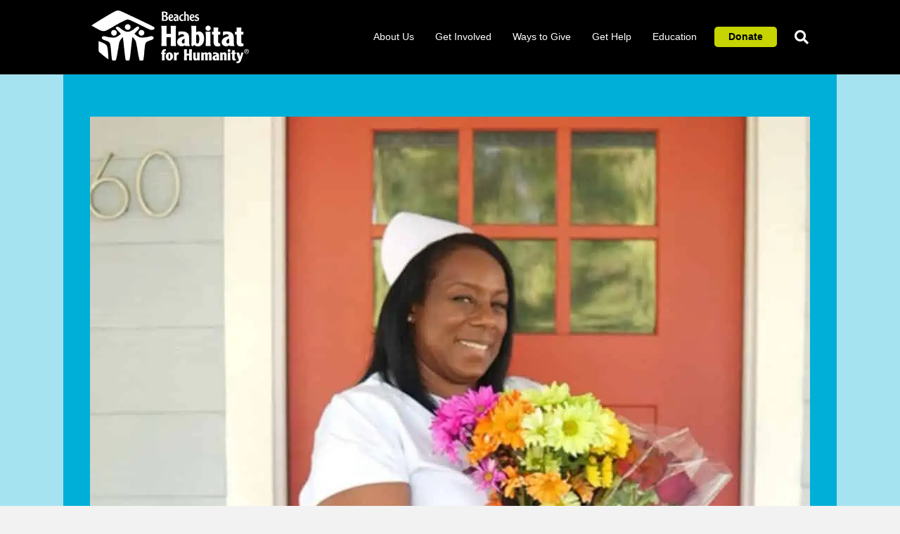

--- FILE ---
content_type: text/html; charset=UTF-8
request_url: https://www.beacheshabitat.org/gussie-speaks/
body_size: 12698
content:
<!DOCTYPE html><html lang="en-US"><head><meta charset="UTF-8" /><meta name='viewport' content='width=device-width, initial-scale=1.0' /><meta http-equiv='X-UA-Compatible' content='IE=edge' /><link rel="profile" href="https://gmpg.org/xfn/11" /><title>Gussie speaks from the heart | Beaches Habitat for Humanity</title><link rel="stylesheet" href="https://www.beacheshabitat.org/wp-content/cache/min/1/7c5c1c9c9a94584a164aaa1cbb1c2cf7.css" data-minify="1" /><meta name="description" content="My journey started 10 years ago. I was a divorced mother with four children. I needed stability for my children, and I applied to Beaches Habitat for"/><meta name="robots" content="max-snippet:-1, max-image-preview:large, max-video-preview:-1"/><link rel="canonical" href="https://www.beacheshabitat.org/gussie-speaks/" /><meta property="og:locale" content="en_US" /><meta property="og:type" content="article" /><meta property="og:title" content="Gussie speaks from the heart | Beaches Habitat for Humanity" /><meta property="og:description" content="My journey started 10 years ago. I was a divorced mother with four children. I needed stability for my children, and I applied to Beaches Habitat for" /><meta property="og:url" content="https://www.beacheshabitat.org/gussie-speaks/" /><meta property="og:site_name" content="Beaches Habitat for Humanity" /><meta property="article:publisher" content="https://www.facebook.com/BeachesHabitat/" /><meta property="article:section" content="Homeowner Spotlight" /><meta property="article:published_time" content="2024-03-17T19:42:00+00:00" /><meta property="article:modified_time" content="2024-04-03T13:42:00+00:00" /><meta property="og:updated_time" content="2024-04-03T13:42:00+00:00" /><meta property="og:image" content="https://www.beacheshabitat.org/wp-content/uploads/2024/04/Gussie.jpg" /><meta property="og:image:secure_url" content="https://www.beacheshabitat.org/wp-content/uploads/2024/04/Gussie.jpg" /><meta property="og:image:width" content="1089" /><meta property="og:image:height" content="969" /><meta name="twitter:card" content="summary_large_image" /><meta name="twitter:description" content="My journey started 10 years ago. I was a divorced mother with four children. I needed stability for my children, and I applied to Beaches Habitat for" /><meta name="twitter:title" content="Gussie speaks from the heart | Beaches Habitat for Humanity" /><meta name="twitter:image" content="https://www.beacheshabitat.org/wp-content/uploads/2024/04/Gussie.jpg" /> <script type='application/ld+json' class='yoast-schema-graph yoast-schema-graph--main'>{"@context":"https://schema.org","@graph":[{"@type":"Organization","@id":"https://www.beacheshabitat.org/#organization","name":"Beaches Habitat for Humanity","url":"https://www.beacheshabitat.org/","sameAs":["https://www.facebook.com/BeachesHabitat/","https://www.instagram.com/beacheshabitat/","https://www.linkedin.com/company/beaches-habitat-for-humanity/"],"logo":{"@type":"ImageObject","@id":"https://www.beacheshabitat.org/#logo","inLanguage":"en-US","url":"https://www.beacheshabitat.org/wp-content/uploads/2018/10/Beaches_Hz_Black.png","width":5051,"height":1693,"caption":"Beaches Habitat for Humanity"},"image":{"@id":"https://www.beacheshabitat.org/#logo"}},{"@type":"WebSite","@id":"https://www.beacheshabitat.org/#website","url":"https://www.beacheshabitat.org/","name":"Beaches Habitat for Humanity","inLanguage":"en-US","description":"Through shelter, we empower.","publisher":{"@id":"https://www.beacheshabitat.org/#organization"},"potentialAction":{"@type":"SearchAction","target":"https://www.beacheshabitat.org/?s={search_term_string}","query-input":"required name=search_term_string"}},{"@type":"ImageObject","@id":"https://www.beacheshabitat.org/gussie-speaks/#primaryimage","inLanguage":"en-US","url":"https://www.beacheshabitat.org/wp-content/uploads/2024/04/Gussie.jpg","width":1089,"height":969,"caption":"Woman in nurse's uniform holding flowers"},{"@type":"WebPage","@id":"https://www.beacheshabitat.org/gussie-speaks/#webpage","url":"https://www.beacheshabitat.org/gussie-speaks/","name":"Gussie speaks from the heart | Beaches Habitat for Humanity","isPartOf":{"@id":"https://www.beacheshabitat.org/#website"},"inLanguage":"en-US","primaryImageOfPage":{"@id":"https://www.beacheshabitat.org/gussie-speaks/#primaryimage"},"datePublished":"2024-03-17T19:42:00+00:00","dateModified":"2024-04-03T13:42:00+00:00","description":"My journey started 10 years ago. I was a divorced mother with four children. I needed stability for my children, and I applied to Beaches Habitat for"},{"@type":"Article","@id":"https://www.beacheshabitat.org/gussie-speaks/#article","isPartOf":{"@id":"https://www.beacheshabitat.org/gussie-speaks/#webpage"},"author":{"@id":"https://www.beacheshabitat.org/#/schema/person/1deb71fd4c3b2c5ac7f9f74fd06c4b31"},"headline":"Gussie speaks from the heart","datePublished":"2024-03-17T19:42:00+00:00","dateModified":"2024-04-03T13:42:00+00:00","commentCount":0,"mainEntityOfPage":{"@id":"https://www.beacheshabitat.org/gussie-speaks/#webpage"},"publisher":{"@id":"https://www.beacheshabitat.org/#organization"},"image":{"@id":"https://www.beacheshabitat.org/gussie-speaks/#primaryimage"},"articleSection":"Homeowner Spotlight,News","inLanguage":"en-US"},{"@type":["Person"],"@id":"https://www.beacheshabitat.org/#/schema/person/1deb71fd4c3b2c5ac7f9f74fd06c4b31","name":"Beaches Habitat for Humanity","image":{"@type":"ImageObject","@id":"https://www.beacheshabitat.org/#authorlogo","inLanguage":"en-US","url":"https://secure.gravatar.com/avatar/c9fa65a7372111f50b22ac6c38426315?s=96&d=mm&r=g","caption":"Beaches Habitat for Humanity"},"sameAs":[]}]}</script> <link rel="alternate" type="application/rss+xml" title="Beaches Habitat for Humanity &raquo; Feed" href="https://www.beacheshabitat.org/feed/" /><link rel="alternate" type="text/calendar" title="Beaches Habitat for Humanity &raquo; iCal Feed" href="https://www.beacheshabitat.org/events/?ical=1" /><style type="text/css">img.wp-smiley,img.emoji{display:inline!important;border:none!important;box-shadow:none!important;height:1em!important;width:1em!important;margin:0 .07em!important;vertical-align:-0.1em!important;background:none!important;padding:0!important}</style><style id='rocket-lazyload-inline-css' type='text/css'>.rll-youtube-player{position:relative;padding-bottom:56.23%;height:0;overflow:hidden;max-width:100%}.rll-youtube-player iframe{position:absolute;top:0;left:0;width:100%;height:100%;z-index:100;background:0 0}.rll-youtube-player img{bottom:0;display:block;left:0;margin:auto;max-width:100%;width:100%;position:absolute;right:0;top:0;border:none;height:auto;cursor:pointer;-webkit-transition:.4s all;-moz-transition:.4s all;transition:.4s all}.rll-youtube-player img:hover{-webkit-filter:brightness(75%)}.rll-youtube-player .play{height:72px;width:72px;left:50%;top:50%;margin-left:-36px;margin-top:-36px;position:absolute;background:url(https://www.beacheshabitat.org/wp-content/plugins/wp-rocket.old/assets/img/youtube.png) no-repeat;cursor:pointer}</style>  <script type='text/javascript' src='https://www.beacheshabitat.org/wp-content/cache/busting/1/wp-includes/js/jquery/jquery-1.12.4-wp.js'></script>  <script type='text/javascript'>/* <![CDATA[ */ var wpgmza_google_api_status = {"message":"Enqueued","code":"ENQUEUED"}; /* ]]> */</script>   <link rel='https://api.w.org/' href='https://www.beacheshabitat.org/wp-json/' /><link rel="EditURI" type="application/rsd+xml" title="RSD" href="https://www.beacheshabitat.org/xmlrpc.php?rsd" /><link rel="wlwmanifest" type="application/wlwmanifest+xml" href="https://www.beacheshabitat.org/wp-includes/wlwmanifest.xml" /><meta name="generator" content="WordPress 5.4" /><link rel='shortlink' href='https://www.beacheshabitat.org/?p=11727' /><meta name="tec-api-version" content="v1"><meta name="tec-api-origin" content="https://www.beacheshabitat.org"><link rel="https://theeventscalendar.com/" href="https://www.beacheshabitat.org/wp-json/tribe/events/v1/" /><link rel="icon" href="https://www.beacheshabitat.org/wp-content/uploads/2021/04/cropped-Website-Identity-Logo-32x32.png" sizes="32x32" /><link rel="icon" href="https://www.beacheshabitat.org/wp-content/uploads/2021/04/cropped-Website-Identity-Logo-192x192.png" sizes="192x192" /><link rel="apple-touch-icon" href="https://www.beacheshabitat.org/wp-content/uploads/2021/04/cropped-Website-Identity-Logo-180x180.png" /><meta name="msapplication-TileImage" content="https://www.beacheshabitat.org/wp-content/uploads/2021/04/cropped-Website-Identity-Logo-270x270.png" /><style type="text/css" id="wp-custom-css">.post-title-background{background-color:rgba(136,139,141,.75)}.fl-page-nav .navbar-nav>li.ss-nav-button{padding:10px}.fl-page-nav .navbar-nav>li.ss-nav-button>a{background-color:#c6d400;color:#000;font-weight:bolder;padding:5px 20px!important;border-radius:5px}.fl-page-header-fixed .fl-page-nav .navbar-nav>li.ss-nav-button>a{position:relative;bottom:6px}.fl-page-nav .navbar-nav>li.ss-nav-button>a:active,.fl-page-nav .navbar-nav>li.ss-nav-button>a:hover{color:#000;background-color:#C4D600}.fl-page-nav ul.sub-menu>li.ss-nav-notice>a{color:#FF671F!important;text-align:center}.fl-img-space{margin-right:50px}.fl-page-bar .navbar-nav li.ss-upper-nav>a{background-color:#ff671f;color:#fff;font-weight:700;border-radius:5px}.fl-page-bar .navbar-nav li.ss-upper-nav>a:active,.fl-page-bar .navbar-nav li.ss-upper-nav>a:hover{color:#fff;background-color:#ff671f}</style><noscript><style id="rocket-lazyload-nojs-css">.rll-youtube-player,[data-lazy-src]{display:none!important}</style></noscript> <meta name="msvalidate.01" content="58D24D5B73F5D62C69BB09B5DEC285CC" />  <script data-no-minify="1" async src="https://www.beacheshabitat.org/wp-content/cache/busting/1/gtm-edcfc5fe5e65398ef4d141bf58b2e8df.js"></script> <script>window.dataLayer = window.dataLayer || [];
  function gtag(){dataLayer.push(arguments);}
  gtag('js', new Date());

  gtag('config', 'UA-18095482-2');
  gtag('config', 'G-QB0E5CQSYR');</script> <link rel="stylesheet" href="https://use.typekit.net/iip5pyo.css"><link rel="stylesheet" href="https://use.typekit.net/zrz5ddi.css"><link rel="stylesheet" href="https://use.typekit.net/mop6cvr.css"></head><body class="post-template-default single single-post postid-11727 single-format-standard tribe-no-js page-template-home-beachnew-public_html-wp-content-themes-bb-theme-page-php fl-theme-builder-singular fl-theme-builder-footer fl-framework-bootstrap fl-preset-default fl-full-width fl-shrink fl-scroll-to-top fl-search-active fl-submenu-toggle fl-nav-collapse-menu has-blocks" itemscope="itemscope" itemtype="https://schema.org/WebPage"> <a aria-label="Skip to content" class="fl-screen-reader-text" href="#fl-main-content">Skip to content</a><div class="fl-page"><header class="fl-page-header fl-page-header-primary fl-page-nav-right fl-page-nav-toggle-button fl-page-nav-toggle-visible-medium-mobile" itemscope="itemscope" itemtype="https://schema.org/WPHeader" role="banner"><div class="fl-page-header-wrap"><div class="fl-page-header-container container"><div class="fl-page-header-row row"><div class="col-sm-12 col-md-4 fl-page-header-logo-col"><div class="fl-page-header-logo" itemscope="itemscope" itemtype="https://schema.org/Organization"> <a href="https://www.beacheshabitat.org/" itemprop="url"><img data-no-lazy="1" class="fl-logo-img" itemscope itemtype="https://schema.org/ImageObject" src="https://www.beacheshabitat.org/wp-content/uploads/2020/02/Beaches-Hz-White-74px-e1582237015335.png" data-retina="https://www.beacheshabitat.org/wp-content/uploads/2018/08/Beaches_Hz_White-e1535632051412.png" title="" alt="Beaches Habitat for Humanity" /><meta itemprop="name" content="Beaches Habitat for Humanity" /></a></div></div><div class="col-sm-12 col-md-8 fl-page-nav-col"><div class="fl-page-nav-wrap"><nav class="fl-page-nav fl-nav navbar navbar-default navbar-expand-md" aria-label="Header Menu" itemscope="itemscope" itemtype="https://schema.org/SiteNavigationElement" role="navigation"> <button type="button" class="navbar-toggle navbar-toggler" data-toggle="collapse" data-target=".fl-page-nav-collapse"> <span>Menu</span> </button><div class="fl-page-nav-collapse collapse navbar-collapse"><div class="fl-page-nav-search"> <a href="javascript:void(0);" class="fas fa-search" aria-label="Search" aria-expanded="false" aria-haspopup="true" id='flsearchform'></a><form method="get" role="search" aria-label="Search" action="https://www.beacheshabitat.org/" title="Type and press Enter to search."> <input type="search" class="fl-search-input form-control" name="s" placeholder="Search" value="" aria-labelledby="flsearchform" /></form></div><ul id="menu-primary-menu" class="nav navbar-nav navbar-right menu fl-theme-menu"><li id="menu-item-11807" class="menu-item menu-item-type-custom menu-item-object-custom menu-item-has-children menu-item-11807 nav-item"><a href="#" class="nav-link">About Us</a><div class="fl-submenu-icon-wrap"><span class="fl-submenu-toggle-icon"></span></div><ul class="sub-menu"><li id="menu-item-1304" class="menu-item menu-item-type-post_type menu-item-object-page menu-item-1304 nav-item"><a href="https://www.beacheshabitat.org/mission-what-we-do/" class="nav-link">Mission &#038; Vision</a></li><li id="menu-item-1303" class="menu-item menu-item-type-post_type menu-item-object-page menu-item-1303 nav-item"><a href="https://www.beacheshabitat.org/impact/" class="nav-link">Impact</a></li><li id="menu-item-1306" class="menu-item menu-item-type-post_type menu-item-object-page menu-item-1306 nav-item"><a href="https://www.beacheshabitat.org/financials/" class="nav-link">Financials</a></li><li id="menu-item-7293" class="menu-item menu-item-type-custom menu-item-object-custom menu-item-7293 nav-item"><a href="https://BeachesHabitat.smugmug.com" class="nav-link">Photo Gallery</a></li><li id="menu-item-1305" class="menu-item menu-item-type-post_type menu-item-object-page current_page_parent menu-item-1305 nav-item"><a href="https://www.beacheshabitat.org/newsroom/" class="nav-link">News &#038; Stories</a></li><li id="menu-item-11545" class="menu-item menu-item-type-post_type menu-item-object-page menu-item-11545 nav-item"><a href="https://www.beacheshabitat.org/staff/" class="nav-link">Our Team</a></li><li id="menu-item-5887" class="menu-item menu-item-type-post_type menu-item-object-page menu-item-5887 nav-item"><a href="https://www.beacheshabitat.org/contact-us/" class="nav-link">Contact Us</a></li><li id="menu-item-12141" class="menu-item menu-item-type-post_type menu-item-object-page menu-item-12141 nav-item"><a href="https://www.beacheshabitat.org/faqs/" class="nav-link">Frequently Asked Questions</a></li></ul></li><li id="menu-item-11868" class="menu-item menu-item-type-custom menu-item-object-custom menu-item-has-children menu-item-11868 nav-item"><a href="#" class="nav-link">Get Involved</a><div class="fl-submenu-icon-wrap"><span class="fl-submenu-toggle-icon"></span></div><ul class="sub-menu"><li id="menu-item-1380" class="menu-item menu-item-type-post_type menu-item-object-page menu-item-has-children menu-item-1380 nav-item"><a href="https://www.beacheshabitat.org/build/" class="nav-link">Volunteer to Build Homes</a><div class="fl-submenu-icon-wrap"><span class="fl-submenu-toggle-icon"></span></div><ul class="sub-menu"><li id="menu-item-12858" class="menu-item menu-item-type-post_type menu-item-object-post menu-item-12858 nav-item"><a href="https://www.beacheshabitat.org/veterans-build/" class="nav-link">Veterans Build</a></li><li id="menu-item-12859" class="menu-item menu-item-type-post_type menu-item-object-post menu-item-12859 nav-item"><a href="https://www.beacheshabitat.org/women-build/" class="nav-link">Women Build</a></li><li id="menu-item-12861" class="menu-item menu-item-type-post_type menu-item-object-post menu-item-12861 nav-item"><a href="https://www.beacheshabitat.org/faith-build/" class="nav-link">Faith Build</a></li></ul></li><li id="menu-item-11646" class="menu-item menu-item-type-post_type menu-item-object-page menu-item-11646 nav-item"><a href="https://www.beacheshabitat.org/non-construction/" class="nav-link">Other Ways to Volunteer</a></li><li id="menu-item-12789" class="menu-item menu-item-type-post_type menu-item-object-page menu-item-12789 nav-item"><a href="https://www.beacheshabitat.org/americorps/" class="nav-link">AmeriCorps Service</a></li><li id="menu-item-12654" class="menu-item menu-item-type-post_type menu-item-object-page menu-item-12654 nav-item"><a href="https://www.beacheshabitat.org/hyp/" class="nav-link">Beaches Habitat Young Professionals (HYP)</a></li><li id="menu-item-1384" class="menu-item menu-item-type-post_type menu-item-object-page menu-item-1384 nav-item"><a href="https://www.beacheshabitat.org/advocate/" class="nav-link">Advocate</a></li></ul></li><li id="menu-item-11841" class="menu-item menu-item-type-custom menu-item-object-custom menu-item-has-children menu-item-11841 nav-item"><a href="#" class="nav-link">Ways to Give</a><div class="fl-submenu-icon-wrap"><span class="fl-submenu-toggle-icon"></span></div><ul class="sub-menu"><li id="menu-item-1737" class="menu-item menu-item-type-post_type menu-item-object-page menu-item-has-children menu-item-1737 nav-item"><a href="https://www.beacheshabitat.org/give-now/" class="nav-link">Make a Donation</a><div class="fl-submenu-icon-wrap"><span class="fl-submenu-toggle-icon"></span></div><ul class="sub-menu"><li id="menu-item-12931" class="menu-item menu-item-type-post_type menu-item-object-page menu-item-12931 nav-item"><a href="https://www.beacheshabitat.org/donate/" class="nav-link">Secure Online Donation</a></li><li id="menu-item-13002" class="menu-item menu-item-type-post_type menu-item-object-page menu-item-13002 nav-item"><a href="https://www.beacheshabitat.org/give-now/monthly-giving/" class="nav-link">Monthly Giving</a></li></ul></li><li id="menu-item-7189" class="menu-item menu-item-type-post_type menu-item-object-page menu-item-7189 nav-item"><a href="https://www.beacheshabitat.org/fundraiser/" class="nav-link">Fundraise</a></li><li id="menu-item-1738" class="menu-item menu-item-type-post_type menu-item-object-page menu-item-has-children menu-item-1738 nav-item"><a href="https://www.beacheshabitat.org/become-a-sponsor/" class="nav-link">Become a Sponsor</a><div class="fl-submenu-icon-wrap"><span class="fl-submenu-toggle-icon"></span></div><ul class="sub-menu"><li id="menu-item-12958" class="menu-item menu-item-type-post_type menu-item-object-post menu-item-12958 nav-item"><a href="https://www.beacheshabitat.org/ceo-build-2026/" class="nav-link">CEO Build</a></li><li id="menu-item-12485" class="menu-item menu-item-type-post_type menu-item-object-page menu-item-12485 nav-item"><a href="https://www.beacheshabitat.org/become-a-sponsor/" class="nav-link">Corporate Team Build</a></li><li id="menu-item-12273" class="menu-item menu-item-type-post_type menu-item-object-post menu-item-12273 nav-item"><a href="https://www.beacheshabitat.org/veterans-build/" class="nav-link">Veterans Build</a></li><li id="menu-item-12860" class="menu-item menu-item-type-post_type menu-item-object-post menu-item-12860 nav-item"><a href="https://www.beacheshabitat.org/women-build/" class="nav-link">Women Build</a></li><li id="menu-item-12862" class="menu-item menu-item-type-post_type menu-item-object-post menu-item-12862 nav-item"><a href="https://www.beacheshabitat.org/faith-build/" class="nav-link">Faith Build</a></li></ul></li><li id="menu-item-11845" class="menu-item menu-item-type-custom menu-item-object-custom menu-item-has-children menu-item-11845 nav-item"><a href="#" class="nav-link">Special Events</a><div class="fl-submenu-icon-wrap"><span class="fl-submenu-toggle-icon"></span></div><ul class="sub-menu"><li id="menu-item-12959" class="menu-item menu-item-type-post_type menu-item-object-post menu-item-12959 nav-item"><a href="https://www.beacheshabitat.org/ceo-build-2026/" class="nav-link">CEO Build</a></li><li id="menu-item-12655" class="menu-item menu-item-type-post_type menu-item-object-post menu-item-12655 nav-item"><a href="https://www.beacheshabitat.org/beach-bash-2025/" class="nav-link">Beach Bash</a></li></ul></li><li id="menu-item-1739" class="menu-item menu-item-type-post_type menu-item-object-page menu-item-has-children menu-item-1739 nav-item"><a href="https://www.beacheshabitat.org/other-ways-to-give/" class="nav-link">More Ways to Give</a><div class="fl-submenu-icon-wrap"><span class="fl-submenu-toggle-icon"></span></div><ul class="sub-menu"><li id="menu-item-7058" class="menu-item menu-item-type-custom menu-item-object-custom menu-item-7058 nav-item"><a href="/other-ways-to-give/#bh-donate-GIK" class="nav-link">Material, Tools &#038; Services</a></li><li id="menu-item-7059" class="menu-item menu-item-type-custom menu-item-object-custom menu-item-7059 nav-item"><a href="/other-ways-to-give/#bh-donate-planned" class="nav-link">Legacy Gifts</a></li><li id="menu-item-7060" class="menu-item menu-item-type-custom menu-item-object-custom menu-item-7060 nav-item"><a href="/other-ways-to-give/#bh-donate-stocks" class="nav-link">Stocks &#038; Bonds</a></li><li id="menu-item-7061" class="menu-item menu-item-type-custom menu-item-object-custom menu-item-7061 nav-item"><a href="/other-ways-to-give/#bh-donate-land" class="nav-link">Land</a></li><li id="menu-item-12143" class="menu-item menu-item-type-post_type menu-item-object-page menu-item-12143 nav-item"><a href="https://www.beacheshabitat.org/other-ways-to-give/donate-a-car/" class="nav-link">Donate a Car</a></li></ul></li></ul></li><li id="menu-item-11818" class="menu-item menu-item-type-custom menu-item-object-custom menu-item-has-children menu-item-11818 nav-item"><a href="#" class="nav-link">Get Help</a><div class="fl-submenu-icon-wrap"><span class="fl-submenu-toggle-icon"></span></div><ul class="sub-menu"><li id="menu-item-11171" class="menu-item menu-item-type-post_type menu-item-object-page menu-item-11171 nav-item"><a href="https://www.beacheshabitat.org/homeownership/" class="nav-link">Homeownership</a></li><li id="menu-item-1679" class="menu-item menu-item-type-post_type menu-item-object-page menu-item-has-children menu-item-1679 nav-item"><a href="https://www.beacheshabitat.org/repairs/" class="nav-link">Home Repairs</a><div class="fl-submenu-icon-wrap"><span class="fl-submenu-toggle-icon"></span></div><ul class="sub-menu"><li id="menu-item-7186" class="menu-item menu-item-type-custom menu-item-object-custom menu-item-7186 nav-item"><a href="/repairs/#bh-repairs-offerings" class="nav-link">Repairs for Seniors and Veterans</a></li></ul></li><li id="menu-item-7750" class="menu-item menu-item-type-post_type menu-item-object-page menu-item-7750 nav-item"><a href="https://www.beacheshabitat.org/homeowner-resources/" class="nav-link">Resources for Homeowners</a></li></ul></li><li id="menu-item-1694" class="menu-item menu-item-type-post_type menu-item-object-page menu-item-1694 nav-item"><a href="https://www.beacheshabitat.org/scheidel-programs/" class="nav-link">Education</a></li><li id="menu-item-12930" class="ss-nav-button menu-item menu-item-type-post_type menu-item-object-page menu-item-12930 nav-item"><a href="https://www.beacheshabitat.org/donate/" class="nav-link">Donate</a></li></ul></div></nav></div></div></div></div></div></header><div id="fl-main-content" class="fl-page-content" itemprop="mainContentOfPage" role="main"><div class="fl-builder-content fl-builder-content-11731 fl-builder-global-templates-locked" data-post-id="11731"><div id="bh-almost-top" class="fl-row fl-row-full-width fl-row-bg-color fl-node-660c5e0f327cd" data-node="660c5e0f327cd"><div class="fl-row-content-wrap"><div class="uabb-row-separator uabb-top-row-separator" ></div><div class="fl-row-content fl-row-fixed-width fl-node-content"><div class="fl-col-group fl-node-660c5e6f9b30d" data-node="660c5e6f9b30d"><div class="fl-col fl-node-660c5e6f9b40e" data-node="660c5e6f9b40e"><div class="fl-col-content fl-node-content"><div class="fl-module fl-module-spacer-gap fl-node-660c5f4152b22" data-node="660c5f4152b22"><div class="fl-module-content fl-node-content"><div class="uabb-module-content uabb-spacer-gap-preview uabb-spacer-gap"></div></div></div><div class="fl-module fl-module-photo fl-node-660c5e6f9b265" data-node="660c5e6f9b265"><div class="fl-module-content fl-node-content"><div class="fl-photo fl-photo-align-center" itemscope itemtype="https://schema.org/ImageObject"><div class="fl-photo-content fl-photo-img-jpg"> <img class="fl-photo-img wp-image-11734 size-large" src="data:image/svg+xml,%3Csvg%20xmlns='http://www.w3.org/2000/svg'%20viewBox='0%200%201024%20911'%3E%3C/svg%3E" alt="Woman in nurse's uniform holding flowers" itemprop="image" height="911" width="1024" title="Gussie" data-lazy-srcset="https://www.beacheshabitat.org/wp-content/uploads/2024/04/Gussie-1024x911.jpg 1024w, https://www.beacheshabitat.org/wp-content/uploads/2024/04/Gussie-300x267.jpg 300w, https://www.beacheshabitat.org/wp-content/uploads/2024/04/Gussie-768x683.jpg 768w, https://www.beacheshabitat.org/wp-content/uploads/2024/04/Gussie.jpg 1089w" data-lazy-sizes="(max-width: 1024px) 100vw, 1024px" data-lazy-src="https://www.beacheshabitat.org/wp-content/uploads/2024/04/Gussie-1024x911.jpg" /><noscript><img class="fl-photo-img wp-image-11734 size-large" src="https://www.beacheshabitat.org/wp-content/uploads/2024/04/Gussie-1024x911.jpg" alt="Woman in nurse's uniform holding flowers" itemprop="image" height="911" width="1024" title="Gussie" srcset="https://www.beacheshabitat.org/wp-content/uploads/2024/04/Gussie-1024x911.jpg 1024w, https://www.beacheshabitat.org/wp-content/uploads/2024/04/Gussie-300x267.jpg 300w, https://www.beacheshabitat.org/wp-content/uploads/2024/04/Gussie-768x683.jpg 768w, https://www.beacheshabitat.org/wp-content/uploads/2024/04/Gussie.jpg 1089w" sizes="(max-width: 1024px) 100vw, 1024px" /></noscript></div></div></div></div><div class="fl-module fl-module-heading fl-node-660c5eedeac5d" data-node="660c5eedeac5d"><div class="fl-module-content fl-node-content"><h2 class="fl-heading"> <span class="fl-heading-text">Gussie speaks from the heart</span></h2></div></div></div></div></div></div></div></div><div class="fl-row fl-row-full-width fl-row-bg-none fl-node-660c5e0f327c2" data-node="660c5e0f327c2"><div class="fl-row-content-wrap"><div class="fl-row-content fl-row-fixed-width fl-node-content"><div class="fl-col-group fl-node-660c5e0f327c5" data-node="660c5e0f327c5"><div class="fl-col fl-node-660c5e0f327c6" data-node="660c5e0f327c6"><div class="fl-col-content fl-node-content"><div class="fl-module fl-module-fl-post-content fl-node-660c5e0f327c7" data-node="660c5e0f327c7"><div class="fl-module-content fl-node-content"><p>My journey started 10 years ago. I was a divorced mother with four children. I needed stability for my children, and I applied to Beaches Habitat for Humanity for a home. We were approved and moved into our lovely single-family home over 10 years ago. The desire to want something better for my family didn’t stop there.</p><p>I had always wanted to be a nurse and throughout the years the dream was deferred due to the many responsibilities of providing and prioritizing my children’s needs first.</p><p>I decided it was time I did something for me. I spoke to the Lord about it and chose to step out on faith. In 2022, I resigned from my work-from-home job as a Claims Representative and I went back to school.</p><p>The solace in not having to work during nursing school was indeed a true blessing. I’m grateful because Beaches Habitat for Humanity afforded the opportunity for me to focus on a challenging nursing program without the demand of working a full-time job. I graduated with honors at the top of my class and I’m now living my dream as a nurse!</p><p></p></div></div><div class="fl-module fl-module-separator fl-node-660c5e0f327c9" data-node="660c5e0f327c9"><div class="fl-module-content fl-node-content"><div class="fl-separator"></div></div></div><div class="fl-module fl-module-html fl-node-660c5e0f327cb" data-node="660c5e0f327cb"><div class="fl-module-content fl-node-content"><div class="fl-html"> Posted in <a href="https://www.beacheshabitat.org/category/programs/homeownership/homeowner-spotlight/" rel="tag" class="homeowner-spotlight">Homeowner Spotlight</a>, <a href="https://www.beacheshabitat.org/category/news/" rel="tag" class="news">News</a></div></div></div><div class="fl-module fl-module-separator fl-node-660c5e0f327c8" data-node="660c5e0f327c8"><div class="fl-module-content fl-node-content"><div class="fl-separator"></div></div></div><div class="fl-module fl-module-fl-post-navigation fl-node-660c5e0f327ca" data-node="660c5e0f327ca"><div class="fl-module-content fl-node-content"><nav class="navigation post-navigation" role="navigation" aria-label="Posts"><h2 class="screen-reader-text">Post navigation</h2><div class="nav-links"><div class="nav-previous"><a href="https://www.beacheshabitat.org/ceo-message-2023-review/" rel="prev">&larr; Message from the CEO</a></div><div class="nav-next"><a href="https://www.beacheshabitat.org/alessandra-strives/" rel="next">Alessandra strives to make an impact &rarr;</a></div></div></nav></div></div></div></div><div class="fl-col fl-node-660c5e0f327cc fl-col-small" data-node="660c5e0f327cc"><div class="fl-col-content fl-node-content"><div class="fl-module fl-module-button fl-node-5bbf46bc20f85" data-node="5bbf46bc20f85"><div class="fl-module-content fl-node-content"><div class="fl-button-wrap fl-button-width-full fl-button-center"> <a href="https://www.beacheshabitat.org/mission-what-we-do/#bh-mission-whoweare" target="_blank" class="fl-button" role="button" rel="noopener" > <span class="fl-button-text">Who We Are</span> </a></div></div></div><div class="fl-module fl-module-button fl-node-5bbf46bc2103c" data-node="5bbf46bc2103c"><div class="fl-module-content fl-node-content"><div class="fl-button-wrap fl-button-width-full fl-button-center"> <a href="https://www.beacheshabitat.org/impact/#bh-impact-whatwedo" target="_blank" class="fl-button" role="button" rel="noopener" > <span class="fl-button-text">What We Do</span> </a></div></div></div><div class="fl-module fl-module-button fl-node-5bbf46bc210f2" data-node="5bbf46bc210f2"><div class="fl-module-content fl-node-content"><div class="fl-button-wrap fl-button-width-full fl-button-center"> <a href="https://www.beacheshabitat.org/faqs/" target="_blank" class="fl-button" role="button" rel="noopener" > <span class="fl-button-text">FAQs</span> </a></div></div></div><div class="fl-module fl-module-button fl-node-5bbf46bc21095" data-node="5bbf46bc21095"><div class="fl-module-content fl-node-content"><div class="fl-button-wrap fl-button-width-full fl-button-center"> <a href="https://www.beacheshabitat.org/donate/" target="_blank" class="fl-button" role="button" rel="noopener" > <span class="fl-button-text">Donate</span> </a></div></div></div><div class="fl-module fl-module-button fl-node-5bbf46bc20fe0" data-node="5bbf46bc20fe0"><div class="fl-module-content fl-node-content"><div class="fl-button-wrap fl-button-width-full fl-button-center"> <a href="https://www.beacheshabitat.org/build/" target="_blank" class="fl-button" role="button" rel="noopener" > <span class="fl-button-text">Volunteer</span> </a></div></div></div><div class="fl-module fl-module-sidebar fl-node-5bbf46bc20f24" data-node="5bbf46bc20f24"><div class="fl-module-content fl-node-content"><aside id="search-2" class="fl-widget widget_search"><form aria-label="Search" method="get" role="search" action="https://www.beacheshabitat.org/" title="Type and press Enter to search."> <input aria-label="Search" type="search" class="fl-search-input form-control" name="s" value="Search" onfocus="if (this.value === 'Search') { this.value = ''; }" onblur="if (this.value === '') this.value='Search';" /></form></aside><aside id="recent-posts-3" class="fl-widget widget_recent_entries"><h4 class="fl-widget-title">Recent Posts</h4><ul><li> <a href="https://www.beacheshabitat.org/brunch-build/">Brunch &#038; Build</a></li><li> <a href="https://www.beacheshabitat.org/birdies-for-charity/">Birdies for Charity</a></li><li> <a href="https://www.beacheshabitat.org/volunteer-spotlight-hope-johnson/">Volunteer Spotlight: Hope Johnson</a></li><li> <a href="https://www.beacheshabitat.org/celebrating-debbie/">Celebrating Debbie’s Retirement</a></li><li> <a href="https://www.beacheshabitat.org/honoring-mary-anne/">Honoring Mary Anne’s 18 Years of Dedication</a></li></ul></aside></div></div><div class="fl-module fl-module-html fl-node-5f5232f599a12" data-node="5f5232f599a12"><div class="fl-module-content fl-node-content"><div class="fl-html"> <iframe loading="lazy" src="about:blank" width="340" height="500" style="border:none;overflow:hidden" scrolling="no" frameborder="0" allowTransparency="true" allow="encrypted-media"  data-rocket-lazyload="fitvidscompatible" data-lazy-src="https://www.facebook.com/plugins/page.php?href=https%3A%2F%2Fwww.facebook.com%2FBeachesHabitat%2F&#038;tabs=timeline&#038;width=280&#038;height=500&#038;small_header=false&#038;adapt_container_width=true&#038;hide_cover=false&#038;show_facepile=false&#038;appId"></iframe><noscript><iframe src="https://www.facebook.com/plugins/page.php?href=https%3A%2F%2Fwww.facebook.com%2FBeachesHabitat%2F&tabs=timeline&width=280&height=500&small_header=false&adapt_container_width=true&hide_cover=false&show_facepile=false&appId" width="340" height="500" style="border:none;overflow:hidden" scrolling="no" frameborder="0" allowTransparency="true" allow="encrypted-media" ></iframe></noscript></div></div></div></div></div></div></div></div></div></div><div class="uabb-js-breakpoint" style="display: none;"></div></div><footer class="fl-builder-content fl-builder-content-2268 fl-builder-global-templates-locked" data-post-id="2268" itemscope="itemscope" itemtype="http://schema.org/WPFooter" data-type="footer"><div class="fl-row fl-row-full-width fl-row-bg-color fl-node-5e21b4415f3fc" data-node="5e21b4415f3fc"><div class="fl-row-content-wrap"><div class="fl-row-content fl-row-fixed-width fl-node-content"><div class="fl-col-group fl-node-5e21b441cd67f" data-node="5e21b441cd67f"><div class="fl-col fl-node-5e21b441d06a1" data-node="5e21b441d06a1"><div class="fl-col-content fl-node-content"><div class="fl-module fl-module-heading fl-node-5e21b48251e48" data-node="5e21b48251e48"><div class="fl-module-content fl-node-content"><h2 class="fl-heading"> <span class="fl-heading-text">We are so grateful for the support of our sponsors:</span></h2></div></div></div></div></div><div class="fl-col-group fl-node-61f454c6304c4 fl-col-group-equal-height fl-col-group-align-center" data-node="61f454c6304c4"><div class="fl-col fl-node-61f454c630b6e fl-col-small" data-node="61f454c630b6e"><div class="fl-col-content fl-node-content"><div class="fl-module fl-module-photo fl-node-66f45342e044c" data-node="66f45342e044c"><div class="fl-module-content fl-node-content"><div class="fl-photo fl-photo-align-center" itemscope itemtype="https://schema.org/ImageObject"><div class="fl-photo-content fl-photo-img-png"> <img class="fl-photo-img wp-image-12145 size-full" src="data:image/svg+xml,%3Csvg%20xmlns='http://www.w3.org/2000/svg'%20viewBox='0%200%209600%203450'%3E%3C/svg%3E" alt="Brent &amp; Sandy Paris" itemprop="image" height="3450" width="9600" title="Brent &amp; Sandy Paris" data-lazy-srcset="https://www.beacheshabitat.org/wp-content/uploads/2018/10/Brent-Sandy-Paris.png 9600w, https://www.beacheshabitat.org/wp-content/uploads/2018/10/Brent-Sandy-Paris-300x108.png 300w, https://www.beacheshabitat.org/wp-content/uploads/2018/10/Brent-Sandy-Paris-1024x368.png 1024w, https://www.beacheshabitat.org/wp-content/uploads/2018/10/Brent-Sandy-Paris-768x276.png 768w, https://www.beacheshabitat.org/wp-content/uploads/2018/10/Brent-Sandy-Paris-1536x552.png 1536w, https://www.beacheshabitat.org/wp-content/uploads/2018/10/Brent-Sandy-Paris-2048x736.png 2048w" data-lazy-sizes="(max-width: 9600px) 100vw, 9600px" data-lazy-src="https://www.beacheshabitat.org/wp-content/uploads/2018/10/Brent-Sandy-Paris.png" /><noscript><img class="fl-photo-img wp-image-12145 size-full" src="https://www.beacheshabitat.org/wp-content/uploads/2018/10/Brent-Sandy-Paris.png" alt="Brent &amp; Sandy Paris" itemprop="image" height="3450" width="9600" title="Brent &amp; Sandy Paris" srcset="https://www.beacheshabitat.org/wp-content/uploads/2018/10/Brent-Sandy-Paris.png 9600w, https://www.beacheshabitat.org/wp-content/uploads/2018/10/Brent-Sandy-Paris-300x108.png 300w, https://www.beacheshabitat.org/wp-content/uploads/2018/10/Brent-Sandy-Paris-1024x368.png 1024w, https://www.beacheshabitat.org/wp-content/uploads/2018/10/Brent-Sandy-Paris-768x276.png 768w, https://www.beacheshabitat.org/wp-content/uploads/2018/10/Brent-Sandy-Paris-1536x552.png 1536w, https://www.beacheshabitat.org/wp-content/uploads/2018/10/Brent-Sandy-Paris-2048x736.png 2048w" sizes="(max-width: 9600px) 100vw, 9600px" /></noscript></div></div></div></div></div></div><div class="fl-col fl-node-64d7b5f46a76f fl-col-small" data-node="64d7b5f46a76f"><div class="fl-col-content fl-node-content"><div class="fl-module fl-module-uabb-photo fl-node-5e21b9eebbaa4" data-node="5e21b9eebbaa4"><div class="fl-module-content fl-node-content"><div class="uabb-module-content uabb-photo uabb-photo-align-center uabb-photo-mob-align-center" itemscope itemtype="https://schema.org/ImageObject"><div class="uabb-photo-content "> <a href="https://jimandtabithafurykfoundation.com/" target="_blank" rel=&quot;noopener&quot; itemprop="url"> <img class="uabb-photo-img wp-image-11327 size-full" src="data:image/svg+xml,%3Csvg%20xmlns='http://www.w3.org/2000/svg'%20viewBox='0%200%200%200'%3E%3C/svg%3E" alt="Logo for Constellation Furyk &amp; Friends presented by Circle K" title="F&amp;F_FullColor_SM" itemprop="image" data-lazy-srcset="https://www.beacheshabitat.org/wp-content/uploads/2022/12/FF_FullColor_SM.png 991w, https://www.beacheshabitat.org/wp-content/uploads/2022/12/FF_FullColor_SM-300x115.png 300w, https://www.beacheshabitat.org/wp-content/uploads/2022/12/FF_FullColor_SM-768x294.png 768w" data-lazy-sizes="(max-width: 991px) 100vw, 991px" data-lazy-src="https://www.beacheshabitat.org/wp-content/uploads/2022/12/FF_FullColor_SM.png" /><noscript><img class="uabb-photo-img wp-image-11327 size-full" src="https://www.beacheshabitat.org/wp-content/uploads/2022/12/FF_FullColor_SM.png" alt="Logo for Constellation Furyk &amp; Friends presented by Circle K" title="F&amp;F_FullColor_SM" itemprop="image" srcset="https://www.beacheshabitat.org/wp-content/uploads/2022/12/FF_FullColor_SM.png 991w, https://www.beacheshabitat.org/wp-content/uploads/2022/12/FF_FullColor_SM-300x115.png 300w, https://www.beacheshabitat.org/wp-content/uploads/2022/12/FF_FullColor_SM-768x294.png 768w" sizes="(max-width: 991px) 100vw, 991px" /></noscript> </a></div></div></div></div></div></div><div class="fl-col fl-node-61f454c630c48 fl-col-small" data-node="61f454c630c48"><div class="fl-col-content fl-node-content"><div class="fl-module fl-module-photo fl-node-66f4559fae9be" data-node="66f4559fae9be"><div class="fl-module-content fl-node-content"><div class="fl-photo fl-photo-align-center" itemscope itemtype="https://schema.org/ImageObject"><div class="fl-photo-content fl-photo-img-png"> <img class="fl-photo-img wp-image-12146 size-full" src="data:image/svg+xml,%3Csvg%20xmlns='http://www.w3.org/2000/svg'%20viewBox='0%200%209600%203450'%3E%3C/svg%3E" alt="Larry &amp; Nancy Huang" itemprop="image" height="3450" width="9600" title="Larry &amp; Nancy Huang" data-lazy-srcset="https://www.beacheshabitat.org/wp-content/uploads/2018/10/Larry-Nancy-Huang.png 9600w, https://www.beacheshabitat.org/wp-content/uploads/2018/10/Larry-Nancy-Huang-300x108.png 300w, https://www.beacheshabitat.org/wp-content/uploads/2018/10/Larry-Nancy-Huang-1024x368.png 1024w, https://www.beacheshabitat.org/wp-content/uploads/2018/10/Larry-Nancy-Huang-768x276.png 768w, https://www.beacheshabitat.org/wp-content/uploads/2018/10/Larry-Nancy-Huang-1536x552.png 1536w, https://www.beacheshabitat.org/wp-content/uploads/2018/10/Larry-Nancy-Huang-2048x736.png 2048w" data-lazy-sizes="(max-width: 9600px) 100vw, 9600px" data-lazy-src="https://www.beacheshabitat.org/wp-content/uploads/2018/10/Larry-Nancy-Huang.png" /><noscript><img class="fl-photo-img wp-image-12146 size-full" src="https://www.beacheshabitat.org/wp-content/uploads/2018/10/Larry-Nancy-Huang.png" alt="Larry &amp; Nancy Huang" itemprop="image" height="3450" width="9600" title="Larry &amp; Nancy Huang" srcset="https://www.beacheshabitat.org/wp-content/uploads/2018/10/Larry-Nancy-Huang.png 9600w, https://www.beacheshabitat.org/wp-content/uploads/2018/10/Larry-Nancy-Huang-300x108.png 300w, https://www.beacheshabitat.org/wp-content/uploads/2018/10/Larry-Nancy-Huang-1024x368.png 1024w, https://www.beacheshabitat.org/wp-content/uploads/2018/10/Larry-Nancy-Huang-768x276.png 768w, https://www.beacheshabitat.org/wp-content/uploads/2018/10/Larry-Nancy-Huang-1536x552.png 1536w, https://www.beacheshabitat.org/wp-content/uploads/2018/10/Larry-Nancy-Huang-2048x736.png 2048w" sizes="(max-width: 9600px) 100vw, 9600px" /></noscript></div></div></div></div></div></div></div></div></div></div><div class="fl-row fl-row-full-width fl-row-bg-color fl-node-602bf1c3ee43d" data-node="602bf1c3ee43d"><div class="fl-row-content-wrap"><div class="fl-row-content fl-row-fixed-width fl-node-content"><div class="fl-col-group fl-node-668ed5e8372c6" data-node="668ed5e8372c6"><div class="fl-col fl-node-668ed5e83744c fl-col-small fl-col-has-cols" data-node="668ed5e83744c"><div class="fl-col-content fl-node-content"><div class="fl-module fl-module-photo fl-node-602bf1c3efb25" data-node="602bf1c3efb25"><div class="fl-module-content fl-node-content"><div class="fl-photo fl-photo-align-center" itemscope itemtype="https://schema.org/ImageObject"><div class="fl-photo-content fl-photo-img-png"> <a href="https://www.beacheshabitat.org/" target="_self" itemprop="url"> <img class="fl-photo-img wp-image-2303 size-full" src="data:image/svg+xml,%3Csvg%20xmlns='http://www.w3.org/2000/svg'%20viewBox='0%200%20397%2056'%3E%3C/svg%3E" alt="Beaches Habitat for Humanity" itemprop="image" height="56" width="397" data-lazy-src="https://www.beacheshabitat.org/wp-content/uploads/2018/10/Beaches_Sgl_White-e1539612169413.png" /><noscript><img class="fl-photo-img wp-image-2303 size-full" src="https://www.beacheshabitat.org/wp-content/uploads/2018/10/Beaches_Sgl_White-e1539612169413.png" alt="Beaches Habitat for Humanity" itemprop="image" height="56" width="397" /></noscript> </a></div></div></div></div><div class="fl-col-group fl-node-66f451d4b6528 fl-col-group-nested" data-node="66f451d4b6528"><div class="fl-col fl-node-66f451d4b668a fl-col-small" data-node="66f451d4b668a"><div class="fl-col-content fl-node-content"><div class="fl-module fl-module-rich-text fl-node-66f451ded711e" data-node="66f451ded711e"><div class="fl-module-content fl-node-content"><div class="fl-rich-text"><p style="text-align: center;">797 Mayport Road<br /> Atlantic Beach, FL 32233</p></div></div></div></div></div><div class="fl-col fl-node-66f451d4b668e fl-col-small" data-node="66f451d4b668e"><div class="fl-col-content fl-node-content"><div class="fl-module fl-module-rich-text fl-node-66f4521bd1f8a" data-node="66f4521bd1f8a"><div class="fl-module-content fl-node-content"><div class="fl-rich-text"><p style="text-align: center;">(904) 241-1222<br /> <a href="mailto:info@beacheshabitat.org">info@beacheshabitat.org</a></p></div></div></div></div></div></div><div class="fl-module fl-module-rich-text fl-node-602bf1c3efb86" data-node="602bf1c3efb86"><div class="fl-module-content fl-node-content"><div class="fl-rich-text"><p>Beaches Habitat for Humanity is your local Habitat for Humanity chapter, one of a network of locally operated mission-driven organizations. You'll find Habitat hard at work in your community, making safe and affordable housing available to those who need it.</p><p>Beaches Habitat for Humanity is a 501(C)(3) nonprofit organization. Your gift is tax-deductible as allowed by law.</p><p>A COPY OF THE OFFICIAL REGISTRATION AND FINANCIAL INFORMATION MAY BE OBTAINED FROM THE DIVISION OF CONSUMER SERVICES BY CALLING TOLL-FREE WITHIN THE STATE - 1-800-HELP-FLA (435-7352) OR VISITING <a href="https://csapp.fdacs.gov/CSPublicApp/CheckACharity/CheckACharity.aspx" target="_blank" rel="noopener">WWW.FDACS.GOV</a>. REGISTRATION DOES NOT IMPLY ENDORSEMENT, APPROVAL, OR RECOMMENDATION BY THE STATE</p><p>EIN 65-0234544</p></div></div></div></div></div><div class="fl-col fl-node-668ed5e837451 fl-col-small fl-col-has-cols" data-node="668ed5e837451"><div class="fl-col-content fl-node-content"><div class="fl-col-group fl-node-668ed5f7a9085 fl-col-group-nested fl-col-group-equal-height fl-col-group-align-top fl-col-group-custom-width" data-node="668ed5f7a9085"><div class="fl-col fl-node-668ed5f7a917e fl-col-small fl-visible-desktop" data-node="668ed5f7a917e"><div class="fl-col-content fl-node-content"></div></div><div class="fl-col fl-node-668ed5f7a9182 fl-col-small" data-node="668ed5f7a9182"><div class="fl-col-content fl-node-content"><div class="fl-module fl-module-heading fl-node-602bf1c3efca8" data-node="602bf1c3efca8"><div class="fl-module-content fl-node-content"><h4 class="fl-heading"> <span class="fl-heading-text">Resources</span></h4></div></div><div class="fl-module fl-module-rich-text fl-node-602bf1c3efd09" data-node="602bf1c3efd09"><div class="fl-module-content fl-node-content"><div class="fl-rich-text"><p><span style="font-size: 12px;"><a href="/faqs/">FAQ</a><br /> <a href="/mission-what-we-do/">Mission</a><br /> <a href="/impact/">Impact</a><br /> <a href="/homeowner-resources/">Homeowner Resources</a></span></p></div></div></div></div></div><div class="fl-col fl-node-668ed5f7a9184 fl-col-small" data-node="668ed5f7a9184"><div class="fl-col-content fl-node-content"><div class="fl-module fl-module-heading fl-node-602bf1c3efdf2" data-node="602bf1c3efdf2"><div class="fl-module-content fl-node-content"><h4 class="fl-heading"> <span class="fl-heading-text">Get Involved</span></h4></div></div><div class="fl-module fl-module-rich-text fl-node-602bf1c3efe54" data-node="602bf1c3efe54"><div class="fl-module-content fl-node-content"><div class="fl-rich-text"><p><span style="font-size: 12px;"><a href="/build/">Build</a><br /> <a href="/donate/">Donate</a><br /> <a href="advocate/">Advocate</a></span></p></div></div></div></div></div><div class="fl-col fl-node-668ed5f7a9186 fl-col-small" data-node="668ed5f7a9186"><div class="fl-col-content fl-node-content"><div class="fl-module fl-module-heading fl-node-602bf1c3effd7" data-node="602bf1c3effd7"><div class="fl-module-content fl-node-content"><h4 class="fl-heading"> <span class="fl-heading-text">Connect</span></h4></div></div><div class="fl-module fl-module-rich-text fl-node-602bf1c3f0037" data-node="602bf1c3f0037"><div class="fl-module-content fl-node-content"><div class="fl-rich-text"><p><span style="font-size: 12px;"><a href="/contact-us/">Contact Us</a><br /> <a href="/staff/">Our Team</a><br /> <a href="/contact-us/#bh-contact-subscribe">Subscribe</a></span></p></div></div></div></div></div></div><div class="fl-col-group fl-node-668eda5b93dff fl-col-group-nested fl-col-group-equal-height fl-col-group-align-top fl-col-group-custom-width" data-node="668eda5b93dff"><div class="fl-col fl-node-66f45272d3926 fl-col-small fl-visible-desktop" data-node="66f45272d3926"><div class="fl-col-content fl-node-content"></div></div><div class="fl-col fl-node-668eda5b93f04 fl-col-small" data-node="668eda5b93f04"><div class="fl-col-content fl-node-content"><div class="fl-module fl-module-html fl-node-668ed54f963c5" data-node="668ed54f963c5"><div class="fl-module-content fl-node-content"><div class="fl-html"><p style="text-align:center;"></p><a href="https://www.charitynavigator.org/ein/650234544" target="_blank" ><img src="data:image/svg+xml,%3Csvg%20xmlns='http://www.w3.org/2000/svg'%20viewBox='0%200%200%200'%3E%3C/svg%3E" alt="Charity Navigator Four-Star Rating" style="max-width: 160px;" data-lazy-src="https://charitynavigator.org/content/dam/cn/cn/badges/Four-StarRatingBadge-FullColor.png"/><noscript><img src="https://charitynavigator.org/content/dam/cn/cn/badges/Four-StarRatingBadge-FullColor.png" alt="Charity Navigator Four-Star Rating" style="max-width: 160px;"/></noscript></a></p></div></div></div></div></div><div class="fl-col fl-node-668eda5b93f06 fl-col-small" data-node="668eda5b93f06"><div class="fl-col-content fl-node-content"><div class="fl-module fl-module-advanced-icon fl-node-602bf1c3f0098" data-node="602bf1c3f0098"><div class="fl-module-content fl-node-content"><div class="uabb-module-content adv-icon-wrap adv-icon-horizontal adv-icon-center"> <a class="adv-icon-link adv-icon-1" href="https://www.facebook.com/BeachesHabitat/" target="_blank" rel="noopener"><div class="uabb-module-content uabb-imgicon-wrap"> <span class="uabb-icon-wrap"> <span class="uabb-icon"> <i class="fab fa-facebook-f"></i> </span> </span></div></a><a class="adv-icon-link adv-icon-2" href="https://www.instagram.com/beacheshabitat/" target="_blank" rel="noopener"><div class="uabb-module-content uabb-imgicon-wrap"> <span class="uabb-icon-wrap"> <span class="uabb-icon"> <i class="fab fa-instagram"></i> </span> </span></div></a><a class="adv-icon-link adv-icon-3" href="https://www.linkedin.com/company/beaches-habitat-for-humanity/" target="_blank" rel="noopener"><div class="uabb-module-content uabb-imgicon-wrap"> <span class="uabb-icon-wrap"> <span class="uabb-icon"> <i class="fab fa-linkedin-in"></i> </span> </span></div></a><a class="adv-icon-link adv-icon-4" href="https://beacheshabitat.smugmug.com/" target="_blank" rel="noopener"><div class="uabb-module-content uabb-imgicon-wrap"> <span class="uabb-icon-wrap"> <span class="uabb-icon"> <i class="fas fa-photo-video"></i> </span> </span></div></a></div></div></div></div></div></div></div></div></div><div class="fl-col-group fl-node-668edb433d34e" data-node="668edb433d34e"><div class="fl-col fl-node-668edb433d48b" data-node="668edb433d48b"><div class="fl-col-content fl-node-content"><div class="fl-module fl-module-html fl-node-602bf1c3f0169" data-node="602bf1c3f0169"><div class="fl-module-content fl-node-content"><div class="fl-html"> <style>.switcher{font-family:Arial;font-size:12pt;text-align:left;cursor:pointer;overflow:hidden;width:173px;line-height:17px}.switcher a{text-decoration:none;display:block;font-size:12pt;-webkit-box-sizing:content-box;-moz-box-sizing:content-box;box-sizing:content-box}.switcher a img{vertical-align:middle;display:inline;border:0;padding:0;margin:0;opacity:.8}.switcher a:hover img{opacity:1}.switcher .selected{background:#fff linear-gradient(180deg,#efefef 0%,#fff 70%);position:relative;z-index:9999}.switcher .selected a{border:1px solid #ccc;color:#666;padding:3px 5px;width:161px}.switcher .selected a:after{height:24px;display:inline-block;position:absolute;right:10px;width:15px;background-position:50%;background-size:11px;background-image:url("data:image/svg+xml;utf8,<svg xmlns='http://www.w3.org/2000/svg' width='16' height='16' viewBox='0 0 285 285'><path d='M282 76.5l-14.2-14.3a9 9 0 0 0-13.1 0L142.5 174.4 30.3 62.2a9 9 0 0 0-13.2 0L3 76.5a9 9 0 0 0 0 13.1l133 133a9 9 0 0 0 13.1 0l133-133a9 9 0 0 0 0-13z' style='fill:%23666'/></svg>");background-repeat:no-repeat;content:""!important;transition:all .2s}.switcher .selected a.open:after{-webkit-transform:rotate(-180deg);transform:rotate(-180deg)}.switcher .selected a:hover{background:#fff}.switcher .option{position:relative;z-index:9998;border-left:1px solid #ccc;border-right:1px solid #ccc;border-bottom:1px solid #ccc;background-color:#eee;display:none;width:171px;max-height:198px;-webkit-box-sizing:content-box;-moz-box-sizing:content-box;box-sizing:content-box;overflow-y:auto;overflow-x:hidden}.switcher .option a{color:#000;padding:3px 5px}.switcher .option a:hover{background:#fff}.switcher .option a.selected{background:#fff}#selected_lang_name{float:none}.l_name{float:none!important;margin:0}.switcher .option::-webkit-scrollbar-track{-webkit-box-shadow:inset 0 0 3px rgba(0,0,0,.3);border-radius:5px;background-color:#f5f5f5}.switcher .option::-webkit-scrollbar{width:5px}.switcher .option::-webkit-scrollbar-thumb{border-radius:5px;-webkit-box-shadow:inset 0 0 3px rgba(0,0,0,.3);background-color:#888}</style><div class="switcher notranslate"><div class="selected"> <a href="#" onclick="return false;"><img src="data:image/svg+xml,%3Csvg%20xmlns='http://www.w3.org/2000/svg'%20viewBox='0%200%2024%2024'%3E%3C/svg%3E" height="24" width="24" alt="en" data-lazy-src="//www.beacheshabitat.org/wp-content/plugins/gtranslate/flags/24/en.png" /><noscript><img src="//www.beacheshabitat.org/wp-content/plugins/gtranslate/flags/24/en.png" height="24" width="24" alt="en" /></noscript> English</a></div><div class="option"> <a href="#" onclick="doGTranslate('en|ar');jQuery('div.switcher div.selected a').html(jQuery(this).html());return false;" title="Arabic" class="nturl"><img data-gt-lazy-src="//www.beacheshabitat.org/wp-content/plugins/gtranslate/flags/24/ar.png" height="24" width="24" alt="ar" /> Arabic</a><a href="#" onclick="doGTranslate('en|zh-CN');jQuery('div.switcher div.selected a').html(jQuery(this).html());return false;" title="Chinese (Simplified)" class="nturl"><img data-gt-lazy-src="//www.beacheshabitat.org/wp-content/plugins/gtranslate/flags/24/zh-CN.png" height="24" width="24" alt="zh-CN" /> Chinese (Simplified)</a><a href="#" onclick="doGTranslate('en|en');jQuery('div.switcher div.selected a').html(jQuery(this).html());return false;" title="English" class="nturl selected"><img data-gt-lazy-src="//www.beacheshabitat.org/wp-content/plugins/gtranslate/flags/24/en.png" height="24" width="24" alt="en" /> English</a><a href="#" onclick="doGTranslate('en|fr');jQuery('div.switcher div.selected a').html(jQuery(this).html());return false;" title="French" class="nturl"><img data-gt-lazy-src="//www.beacheshabitat.org/wp-content/plugins/gtranslate/flags/24/fr.png" height="24" width="24" alt="fr" /> French</a><a href="#" onclick="doGTranslate('en|de');jQuery('div.switcher div.selected a').html(jQuery(this).html());return false;" title="German" class="nturl"><img data-gt-lazy-src="//www.beacheshabitat.org/wp-content/plugins/gtranslate/flags/24/de.png" height="24" width="24" alt="de" /> German</a><a href="#" onclick="doGTranslate('en|it');jQuery('div.switcher div.selected a').html(jQuery(this).html());return false;" title="Italian" class="nturl"><img data-gt-lazy-src="//www.beacheshabitat.org/wp-content/plugins/gtranslate/flags/24/it.png" height="24" width="24" alt="it" /> Italian</a><a href="#" onclick="doGTranslate('en|pt');jQuery('div.switcher div.selected a').html(jQuery(this).html());return false;" title="Portuguese" class="nturl"><img data-gt-lazy-src="//www.beacheshabitat.org/wp-content/plugins/gtranslate/flags/24/pt.png" height="24" width="24" alt="pt" /> Portuguese</a><a href="#" onclick="doGTranslate('en|ru');jQuery('div.switcher div.selected a').html(jQuery(this).html());return false;" title="Russian" class="nturl"><img data-gt-lazy-src="//www.beacheshabitat.org/wp-content/plugins/gtranslate/flags/24/ru.png" height="24" width="24" alt="ru" /> Russian</a><a href="#" onclick="doGTranslate('en|es');jQuery('div.switcher div.selected a').html(jQuery(this).html());return false;" title="Spanish" class="nturl"><img data-gt-lazy-src="//www.beacheshabitat.org/wp-content/plugins/gtranslate/flags/24/es.png" height="24" width="24" alt="es" /> Spanish</a></div></div>  <style>#goog-gt-tt{display:none!important}.goog-te-banner-frame{display:none!important}.goog-te-menu-value:hover{text-decoration:none!important}.goog-text-highlight{background-color:transparent!important;box-shadow:none!important}body{top:0!important}#google_translate_element2{display:none!important}</style><div id="google_translate_element2"></div>  <script>function GTranslateGetCurrentLang() {var keyValue = document['cookie'].match('(^|;) ?googtrans=([^;]*)(;|$)');return keyValue ? keyValue[2].split('/')[2] : null;}
function GTranslateFireEvent(element,event){try{if(document.createEventObject){var evt=document.createEventObject();element.fireEvent('on'+event,evt)}else{var evt=document.createEvent('HTMLEvents');evt.initEvent(event,true,true);element.dispatchEvent(evt)}}catch(e){}}
function doGTranslate(lang_pair){if(lang_pair.value)lang_pair=lang_pair.value;if(lang_pair=='')return;var lang=lang_pair.split('|')[1];if(GTranslateGetCurrentLang() == null && lang == lang_pair.split('|')[0])return;var teCombo;var sel=document.getElementsByTagName('select');for(var i=0;i<sel.length;i++)if(sel[i].className.indexOf('goog-te-combo')!=-1){teCombo=sel[i];break;}if(document.getElementById('google_translate_element2')==null||document.getElementById('google_translate_element2').innerHTML.length==0||teCombo.length==0||teCombo.innerHTML.length==0){setTimeout(function(){doGTranslate(lang_pair)},500)}else{teCombo.value=lang;GTranslateFireEvent(teCombo,'change');GTranslateFireEvent(teCombo,'change')}}
if(GTranslateGetCurrentLang() != null)jQuery(document).ready(function() {var lang_html = jQuery('div.switcher div.option').find('img[alt="'+GTranslateGetCurrentLang()+'"]').parent().html();if(typeof lang_html != 'undefined')jQuery('div.switcher div.selected a').html(lang_html.replace('data-gt-lazy-', ''));});</script> </div></div></div></div></div></div></div></div></div><div class="fl-row fl-row-full-width fl-row-bg-color fl-node-5bbf62b3e5b1d" data-node="5bbf62b3e5b1d"><div class="fl-row-content-wrap"><div class="fl-row-content fl-row-fixed-width fl-node-content"><div class="fl-col-group fl-node-5bbf6333699e4" data-node="5bbf6333699e4"><div class="fl-col fl-node-5bbf633369fc2 fl-col-has-cols" data-node="5bbf633369fc2"><div class="fl-col-content fl-node-content"><div class="fl-col-group fl-node-5bc49d1daa0a7 fl-col-group-nested" data-node="5bc49d1daa0a7"><div class="fl-col fl-node-5bc49d1daa70a fl-col-small" data-node="5bc49d1daa70a"><div class="fl-col-content fl-node-content"><div class="fl-module fl-module-rich-text fl-node-5bbf62b3e5c3a" data-node="5bbf62b3e5c3a"><div class="fl-module-content fl-node-content"><div class="fl-rich-text"><p style="text-align: left;"><span style="font-size: 12px;">© 2021 Beaches Habitat for Humanity. All Rights Reserved.</span></p></div></div></div></div></div><div class="fl-col fl-node-5bc49d1daa7a4 fl-col-small" data-node="5bc49d1daa7a4"><div class="fl-col-content fl-node-content"><div class="fl-module fl-module-rich-text fl-node-5bbf62b3e6111" data-node="5bbf62b3e6111"><div class="fl-module-content fl-node-content"><div class="fl-rich-text"><p style="text-align: right;"><span style="font-size: 12px;"><a href="/privacy-policy/" target="_blank" rel="noopener">Privacy Policy</a>  |  <a href="/ada-compliance/">Accessibility Statement</a></span></p></div></div></div></div></div></div></div></div></div></div></div></div></footer><div class="uabb-js-breakpoint" style="display: none;"></div></div>    <a href="#" id="fl-to-top"><span class="sr-only">Scroll To Top</span><i class="fas fa-chevron-up" aria-hidden="true"></i></a>      <script type='text/javascript'>/* <![CDATA[ */ var themeopts = {"medium_breakpoint":"1024","mobile_breakpoint":"768"}; /* ]]> */</script>  <script>window.lazyLoadOptions={elements_selector:"img[data-lazy-src],.rocket-lazyload,iframe[data-lazy-src]",data_src:"lazy-src",data_srcset:"lazy-srcset",data_sizes:"lazy-sizes",class_loading:"lazyloading",class_loaded:"lazyloaded",threshold:300,callback_loaded:function(element){if(element.tagName==="IFRAME"&&element.dataset.rocketLazyload=="fitvidscompatible"){if(element.classList.contains("lazyloaded")){if(typeof window.jQuery!="undefined"){if(jQuery.fn.fitVids){jQuery(element).parent().fitVids()}}}}}};window.addEventListener('LazyLoad::Initialized',function(e){var lazyLoadInstance=e.detail.instance;if(window.MutationObserver){var observer=new MutationObserver(function(mutations){var image_count=0;var iframe_count=0;var rocketlazy_count=0;mutations.forEach(function(mutation){for(i=0;i<mutation.addedNodes.length;i++){if(typeof mutation.addedNodes[i].getElementsByTagName!=='function'){return}
if(typeof mutation.addedNodes[i].getElementsByClassName!=='function'){return}
images=mutation.addedNodes[i].getElementsByTagName('img');is_image=mutation.addedNodes[i].tagName=="IMG";iframes=mutation.addedNodes[i].getElementsByTagName('iframe');is_iframe=mutation.addedNodes[i].tagName=="IFRAME";rocket_lazy=mutation.addedNodes[i].getElementsByClassName('rocket-lazyload');image_count+=images.length;iframe_count+=iframes.length;rocketlazy_count+=rocket_lazy.length;if(is_image){image_count+=1}
if(is_iframe){iframe_count+=1}}});if(image_count>0||iframe_count>0||rocketlazy_count>0){lazyLoadInstance.update()}});var b=document.getElementsByTagName("body")[0];var config={childList:!0,subtree:!0};observer.observe(b,config)}},!1)</script><script data-no-minify="1" async src="https://www.beacheshabitat.org/wp-content/plugins/wp-rocket.old/assets/js/lazyload/12.0/lazyload.min.js"></script>   <script src="https://www.beacheshabitat.org/wp-content/cache/min/1/8eebf8b4a79de0c8aa87e5c5a1246e49.js" data-minify="1" defer></script></body></html>
<!-- This website is like a Rocket, isn't it? Performance optimized by WP Rocket. Learn more: https://wp-rocket.me -->